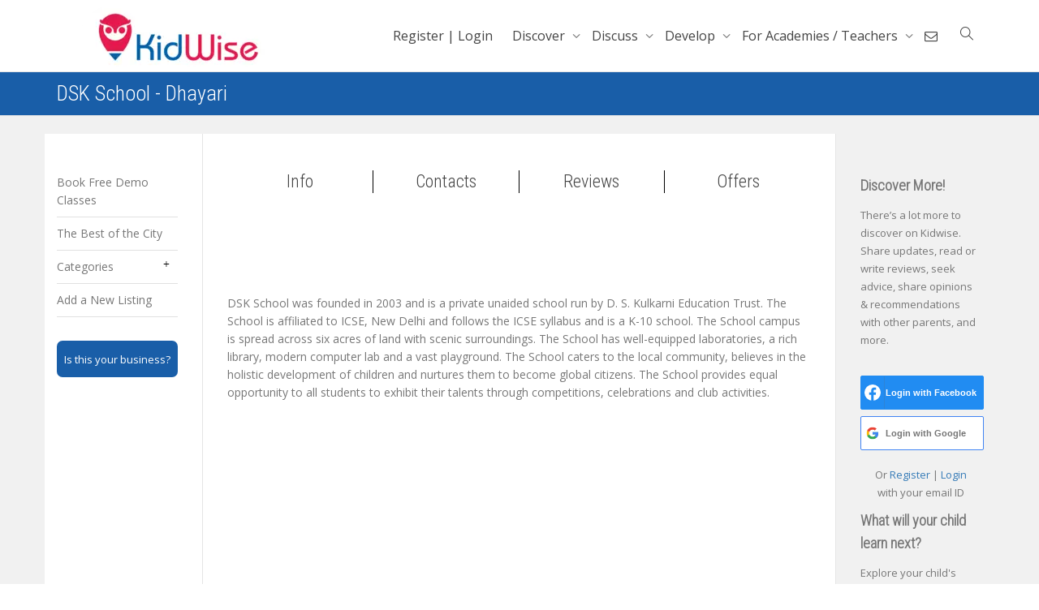

--- FILE ---
content_type: text/css
request_url: https://www.kidwise.in/wp-content/plugins/orion-sms-otp-verification/style.css
body_size: 1879
content:
/**
 * Plugin's Styles.
 */

.unstyled {
	margin: 0;
	list-style: none;
}
.unstyled a, .unstyled #test {
	width: 150px;
	text-decoration: none;
	padding: .5em 1em;
	background-color: #555;
	border-bottom: 2px solid #333;
	display: block;
	margin-bottom: .5em;
}

.unstyled a:hover, .unstyled #test:hover {
	background-color: #777;
	border-color: #777;
}

.cf, .alert {
	*zoom: 1;
}

.cf:before, .alert:before, .cf:after, .alert:after {
	display: table;
	content: "";
	line-height: 0;
}

.cf:after, .alert:after {
	clear: both;
}

#alerts {
	width: 400px;
	top: 12px;
	right: 50px;
	position: fixed;
	z-index: 9999;
	list-style: none;
}

.alert {
	width: 100%;
	margin-bottom: 8px;
	position: relative;
	border-left: 4px solid;
	right: -50px;
	opacity: 0;
	line-height: 1;
	padding: 0;
	transition: right 400ms, opacity 400ms, line-height 300ms 100ms, padding 300ms 100ms;
	display: table;
}

.alert:hover {
	cursor: pointer;
	box-shadow: 0 0 6px rgba(0, 0, 0, 0.3);
}

.open {
	right: 0;
	opacity: 1;
	line-height: 2;
	padding: 10px 15px;
	transition: line-height 200ms, padding 200ms, right 350ms 200ms, opacity 350ms 200ms;
}

.alert-title {
	font-weight: bold;
}

.alert-block {
	width: 80%;
	width: -webkit-calc(100% - 60px);
	width: calc(100% - 60px);
	text-align: left;
}
.alert-block em, .alert-block small {
	font-size: .75em;
	opacity: .75;
}

.alert i {
	font-size: 2em;
	width: 1.5em;
	max-height: 48px;
	top: 50%;
	margin-top: -12px;
	display: table-cell;
	vertical-align: middle;
}

.alert-success {
	color: #fff;
	border-color: #539753;
	background-color: #8fbf2f;
}

.alert-error {
	color: #fff;
	border-color: #7f0709;
	background-color: #bf074b;
}

.alert-info {
	color: #fff;
	border-color: #076d91;
	background-color: #3397db;
}

.alert-warning {
	color: #fff;
	border-color: #dd6137;
	background-color: #f7931d;
}

.ihs-otp-btn {
	background-color: #195ea8 !important;
    border: 0 !important;
    -webkit-border-radius: 2px !important;
    border-radius: 2px !important;
    -webkit-box-shadow: none !important;
    box-shadow: none !important;
    color: #fff;
    cursor: pointer;
    display: inline-block;
    font-size: 0.875rem !important;
    font-weight: 800;
    line-height: 1;
    padding: 1em 2em !important;
    text-shadow: none !important;
    -webkit-transition: background 0.2s !important;
    transition: background 0.2s !important;
    margin: 10px 0px 10px 0 !important;
}

.ihs-otp-hide {
	display: none !important;
}

#ihs-otp-reset-pass-input input{
	border: 1px solid #ccc;
	border-radius: 1px;
	box-shadow: none;
	color: #7b7b7b;
	font-size: 14px;
	height: auto;
	width: 100%;
	padding: 15px 50px;
	transition: all 0.2s cubic-bezier(0, 0, 0.58, 1) 0s;
}

.ihs-otp-password-reset-link,
.ihs-otp-send-pass-btn {
	background-color: #e1e1e1; /* Green */
	color: #303030;
	margin-top: 10px;
	padding: 7px 13px;
	border: 1px solid #bcbcbc;
	text-align: center;
	text-decoration: none;
	display: inline-block;
	font-size: 16px;
	cursor: pointer;
}

.ihs-otp-password-reset-link:hover {
	background: #c6c6c6;
}

#ihs-otp-reset-pass-input {
	position: relative;
	width: 100%;
}

.ihs-otp-prefix {
	position: absolute;
	top: 50%;
	left: 3%;
	color: #7b7b7b;
}

#ihs-otp-reset-pass-input input[type=number]::-webkit-inner-spin-button,
#ihs-otp-reset-pass-input input[type=number]::-webkit-outer-spin-button {
	-webkit-appearance: none;
	margin: 0;
}

.ihs-mobile-no-lab {
	display: inherit;
	margin-top: 21px;
	float: left;
}

.ihs-mob-country-wrapper {
	overflow: hidden;
}

#ihs-otp-required {
	width: 100%;
	margin-top: 12px;
}

#ihs-mobile-number input[type="number"],
#ihs-otp-required input[type="number"]{
	width: 100% !important;
	padding: 10px !important;
	margin-top: 8px !important;
}

#ihs-country-code .ihs-country-code,
#ihs-country-code .ihs-mb-inp-field{
	width: 100% !important;
	padding: 18px !important;
	margin-top: 8px !important;
}

#ur-frontend-form .ihs-mb-inp-field,
#ur-frontend-form .ihs-country-code {
	padding: 10px !important;
}

#ihs-country-code .ihs-country-code, #ihs-country-code .ihs-mb-inp-field {
	padding: 10px !important;
}

#ihs-country-code {
	width: 100%;
	display: block;
}

#ihs-otp-reset-pass-input .ihs-otp-reset-pass-input {
	padding: 10px !important;
	margin-top: 0px;
}

.ihs-country-inp-wrap,
.ihs-mob-inp-wrap {
	float: left !important;
}

.ihs-country-inp-wrap {
	width: 5rem !important;
}

#ihs-otp-reset-pass-input .ihs-otp-reset-pass-input,
.ihs-mob-inp-wrap {
	width: calc( 100% - 5rem );
}

#ihs-country-code.ihs-country-code-exis-mob .ihs-country-code {
	margin-top: 0 !important;
}

#ihs-country-code.ihs-country-code-exis-mob .ihs-reset-country-code {
	border-right: 0 !important;
}

::-webkit-input-placeholder {
	color: #bababa !important;
}
::-moz-placeholder {
	color: #bababa !important;
}
:-ms-input-placeholder {
	color: #bababa !important;
}
::placeholder {
	color: #bababa !important;
}

.rmcontent .ihs-mob-country-wrapper {
	overflow: inherit;
}

.um-form #ihs-otp-reset-pass-input .ihs-otp-reset-pass-input {
	padding: 18px !important;
}

.oc-alert-pop-up {
	top: 24px;
	right: 20px;
	position: fixed;
	z-index: 9999;
	color: #fff;
	text-align: center;
	width: auto;
	border-radius: 3px;
	box-shadow: 0 2px 3px 0 rgba(195,192,192,.5) !important;
	line-height: 2;
	padding: 8px 16px 8px 16px;
	border: 1px solid #f2f2f2;
}

@media ( max-width: 600px ) {
	#alerts {
		width: 300px;
		right: 15px;
		top: 20px;
	}

	.alert {
		font-size: 14px;
		padding: 0 !important;
		padding-top: 5px !important;
		padding-bottom: 5px !important;
	}

	.alert i {
		width: 1em !important;
	}
}

/**
 * Custom css
 */

#ihs-send-otp-btn, .ihs-otp-btn {
	padding: 14px 24px !important;
	font-size: 12px !important;
}

.wrap.ihs-otp {
	display: block;
	margin: 8px auto 10px auto !important;
	overflow: hidden !important;
}

#ihs-mobile-otp, #ihs-mobile-number input[type="number"], #ihs-otp-required input[type="number"] {
	max-width: unset;
	padding: 5px 10px 5px 16px !important;
}

#ihs-otp-required {
	margin-top: 16px !important;
	display: inline-block;
}

#ihs-country-code .ihs-mb-inp-field {
	line-height: 1rem !important;
	height: 47px !important;
}

#ihs-country-code .ihs-country-code {
	line-height: 1.6rem !important;
	text-align: center;
}

.woocommerce-input-wrapper #ihs-send-otp-btn {
	margin-left: -80px;
}

.oc-alert-pop-up {
	position: fixed !important;
	z-index: 9999;
	top: 50%;
	padding: 0;
	left: 50%;
	right: unset;
	transform: translate(-50%, -50%);
	background: #fff !important;
	border-radius: 16px;
	min-width: 248px;
	box-shadow: 0 3px 3px 0 rgba(195,192,192,.5) !important;
	border: 1px solid #dedbdb;
}

.oc-alert-pop-up .oc-alert-pop-up-close {
	border-top: 1px solid #d7d1d1;;
	padding: 6px;
	color: #fff;
	background: black;
	border-bottom-left-radius: 16px;
	border-bottom-right-radius: 16px;
	cursor: pointer;
	font-weight: 400;
}

.oc-alert-pop-up-message {
	padding: 24px;
	color: #555;
}

.oc-i-icon-pop-up {
	margin-right: 5px
}

.ihs-verify-otp-popup-container {
	padding: 20px !important;
    position: fixed !important;
    z-index: 9999;
    top: 50%;
    left: 50%;
    right: unset;
    transform: translate(-50%, -50%);
    background: #fff !important;
    border-radius: 16px !important;
    min-width: 248px;
    box-shadow: 0 3px 3px 0 rgba(195,192,192,.5) !important;
    border: 1px solid #dedbdb !important;
    text-align: center;
}
@media screen and (min-width: 500px) {
	.ihs-verify-otp-popup-container {
		min-width: 400px;
	}
}
.wrap.ihs-otp .ihs-mobile-otp-h{
	text-align: center;
    font-size: 1.8rem !important;
    line-height: 1 !important;
    margin: 0 auto !important;
    padding: 5px 8px !important;
    max-width: 150px;
    float: none !important;
}
.wrap.ihs-otp .ihs-mobile-otp-h:focus{
	outline: 2px solid #222222;
}
.ihs-close{
	width: 18px;
	display: block;
	height: 18px;
	background: #ee5551;
	border-radius: 18px;
	border: 1px solid #de4744;
	font-size: 15px;
	line-height: 1;
	color: #fff;
	font-weight: normal;
	position: absolute;
	right: -5px;
	top: -5px;
	margin: auto;
	cursor: pointer;
}
.ihs-verify-otp-popup-container .ihs-timer{
	display: inline-block;
    width: 5rem !important;
}
.ihs-disable{
	cursor: default;
	-ms-filter:"progid:DXImageTransform.Microsoft.Alpha(Opacity=50)";
	filter: alpha(opacity=50);
	opacity: 0.5;
	pointer-events: none;
}

button.ihs-otp-close{
position: absolute;
    right: 1px !important;
    top: 1px !important;
    line-height: 1 !important;
    border-radius: 20px !important;
    font-size: 20px !important;
    padding: 0px 10px !important;
}

--- FILE ---
content_type: text/css
request_url: https://www.kidwise.in/wp-content/plugins/buddypress-newsfeed/public/css/buddypress-newsfeed-public.css
body_size: -168
content:
/*--------------------------------------------------------------
>>> TABLE OF CONTENTS:
----------------------------------------------------------------
# Global
--------------------------------------------------------------*/

/*--------------------------------------------------------------
# Global
--------------------------------------------------------------*/
#buddypress .edit-activity-hide .edit-activity {
    display: none !important;
}

--- FILE ---
content_type: text/javascript
request_url: https://www.kidwise.in/wp-content/themes/kleo-child/check_pan.js
body_size: 348
content:
/* Delay type keyword*/
function delay(callback, ms) {
    var timer = 0;
    return function() {
        var context = this,
            args = arguments;
        clearTimeout(timer);
        timer = setTimeout(function() {
            callback.apply(context, args);
        }, ms || 0);
    };
}
jQuery(document).ready(function() {
	
	if(jQuery('input#field_156').val()==''){
		jQuery('#profile-group-edit-submit').attr("disabled", true);
    }

    jQuery('input#field_156').keyup(function() {
		jQuery('#profile-group-edit-submit').attr("disabled", true);
        jQuery(this).val(jQuery(this).val().toUpperCase());
    });

    jQuery('input#field_156').keyup(delay(function(e) {

       // jQuery('input#field_156').value.toUpperCase();

 

        var insert_val = jQuery('input#field_156').val();

/*Ajax call for check pan card for check duplicate entry*/ 
        jQuery.ajax({
            type: "post",
            dataType: "json",
            url: myAjax.ajaxurl,
            data: {
                action: "check_pan_number",
                insert_val: insert_val
            },
            success: function(response) {
               console.log(response);
                 if (response.type == "error") {

                    jQuery('#field_156-1').html('PAN Number<span class="bp-required-field-label">(required)</span>	<div class="pan_error">This PAN already exists for another user. Only one user account per business is permitted. Please mail us on wecare@kidwise.in for assistance, if required</div>');
                   
                    jQuery('#profile-group-edit-submit').attr("disabled", true);

                } else {
                    jQuery('#field_156-1').html('PAN Number<span class="bp-required-field-label">(required)</span>');
                    jQuery('#profile-group-edit-submit').attr("disabled", false);
                }  
            }
        });


    }, 500));
	   
});